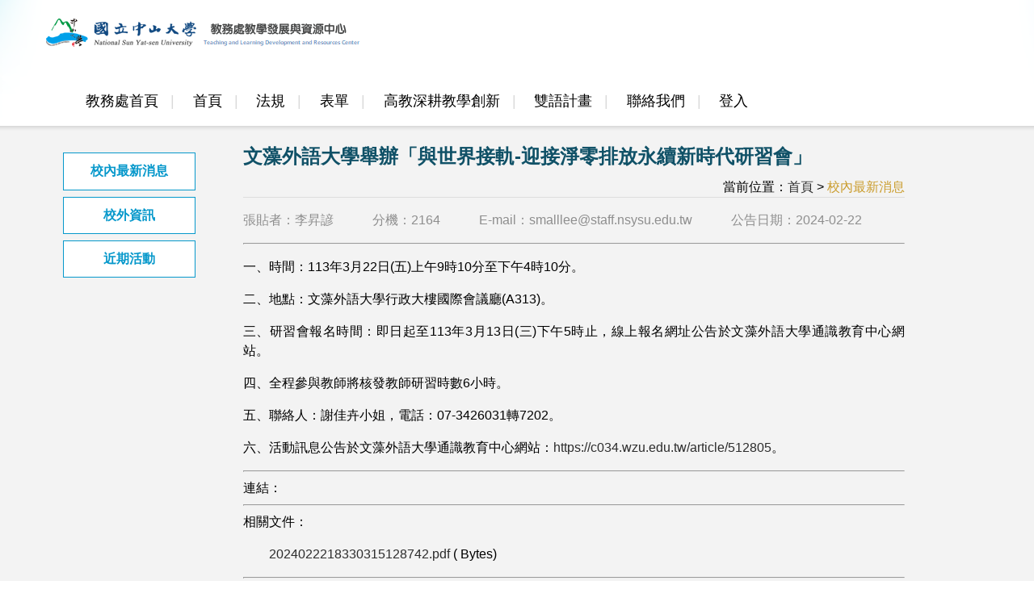

--- FILE ---
content_type: text/html; charset=utf-8
request_url: https://ctdr.nsysu.edu.tw/news_detail.php?id=8194
body_size: 3762
content:
 <!DOCTYPE html>
<html>

<head>
	<meta name="google-site-verification" content="8G03x3B69dNOr0zStrwR6IIhQpnE0UiiCT0j__uiGBo" />
	<meta name="description" content="中山, 教發, TLDR, CTDR, teaching center, EMI, TA, 培訓">
	<meta charset="UTF-8">
	<meta http-equiv="X-UA-Compatible" content="IE=edge">
	<title>中山大學 教發中心</title>
	<link rel="stylesheet" href="css/style_new.css">
	<link rel="stylesheet" href="css/flexisel.css">
</head>

<body>
	<!-- <header>
	<section class="con">
		<section class="hotnews">
			<h2>最新快訊</h2>
			<ul>
							</ul>
		</section>
		<section class="toplink">
			<a href="map.php">網站地圖</a> / <a href="http://www.nsysu.edu.tw/bin/home.php">中山大學 </a>
		</section>
	</section>
</header> -->
<section class="logomsg">
	<div class="con">
		<h1><a href="https://ctdr.nsysu.edu.tw/index.php"><img src="images/logo.png?20201006" alt="中山大學 教發中心"></a></h1>
		<!-- <div class="btn">
			<ul>
				<li><a href="">新進教師手冊</a>
					<ol>
						<li><a href="http://ctdr.nsysu.edu.tw/doc/teachnote.pdf" target="_blank">中文</a></li>
						<li><a href="http://ctdr.nsysu.edu.tw/doc/ForNewTeacher.pdf" target="_blank">英文版</a></li>
					</ol>
				</li>
				<li><a href="http://ctdr.nsysu.edu.tw/doc/POWERCAM快速入門手冊.docx" target="_blank">POWERCAM快速入門手冊</a></li>
				<li><a href="http://ctdr.nsysu.edu.tw/description.html?20230302" target="_blank">校內學術倫理研習證明列印</a></li>
			</ul>
		</div>
		<div class="search">
			<form method="GET" action="http://www.google.com/search" target="_blank">
				<input type="text" name="q" size="14" placeholder="請輸入關鍵字" onClick="javascript: this.value='';">
				<input type="submit" value="搜尋" name="sa">
				<input type="hidden" value="utf-8" name="ie"><br />
				<input type="hidden" value="utf-8" name="ie">
				<input type="hidden" value="utf-8" name="chrome">
				<input type="hidden" name="sitesearch" value="ctdr.nsysu.edu.tw">
			</form>
		</div> -->
	</div>
	<nav id="menu-wrapper" class="con">
		<div class="main-menu-wrapper">
			<div class="main-menu">
				<ul class="menu submenu">
					<li><a href="https://oaa.nsysu.edu.tw/" target="_blank"> 教務處首頁</a></li>
					<li><a href="https://ctdr.nsysu.edu.tw/index.php">首頁</a></li>
					<!--
					<li><a href="goal.php">發展目標</a></li>
					-->
					<!-- <li><a href="rule.php">法規</a></li>
					<li><a href="data.php">表單 </a></li> -->
					<li><a href="https://regs.nsysu.edu.tw/rule/dep_lis?dep=20190816110743016&p=g" target="_blank">法規</a></li>
					<li><a href="https://oaa.nsysu.edu.tw/p/412-1003-19292.php?Lang=zh-tw" target="_blank">表單</a></li>
					<!-- <li class="m5"><a class="hoverA" href="#">成果</a></li> -->
					<!-- <li><a href="other.php">其他</a></li> -->
					<li><a href="deep.php">高教深耕教學創新</a></li>
					<li><a href="https://best-tdc.nsysu.edu.tw/" target="_blank">雙語計畫</a></li>
					<li><a href="contact.php"> 聯絡我們</a></li>
					<li><a href="https://ctdr-manager.nsysu.edu.tw/login.html" target="_blank">登入</a></li>
				</ul>
			</div>

		</div>
		<div class="sub-menu-wrapper">
			<div class="sub-menu">
				<ul class="sub-memu-0">
					<li><a href="#"></a></li>
				</ul>
				<!--
				<ul class="sub-memu-1">
					<li><a href="#"></a></li>
				</ul>
				-->
				<ul class="sub-memu-2">
					<li><a href="#"></a></li>
				</ul>
				<ul class="sub-memu-3">
					<li><a href="#"></a></li>
				</ul>
				<ul class="sub-memu-4">
					<li><a href="outstanding_fruit.php">邁頂計畫</a></li>
					<li><a href="outstanding_fruit2.php">高教深耕計畫</a></li>
				</ul>
				<ul class="sub-memu-5">
					<li><a href="#"></a></li>
				</ul>
				<ul class="sub-memu-6">
					<li><a href="#"></a></li>
				</ul>
				<ul class="sub-memu-7">
					<li><a href="#"></a></li>
				</ul>
			</div>
		</div>
	</nav>
</section>
<section class="bannerbg">
	<section class="con">
		<!-- 左側選單 -->
		<!-- <div class="sidelink subsidelink">
			<h3><a>高教深耕計畫</a></h3>
			<ul>
				<li><a href="#">提昇師資質量</a>
					<ol>
						<li><a href="teacher1-3.php">教師評鑑</a></li>
						<li><a href="teacher2-3.php">教學評量</a></li>
						<li><a href="teacher3-7.php">教學傑出獎</a></li>
						<li><a href="teacher4.php">教學研習</a></li>
						<li><a href="teacher6.php">教學觀摩</a></li>
						<li><a href="teacher7.php">教師社群</a></li>
						<li><a href="teacher8.php?20200930">教師學術倫理</a></li>
					</ol>
				</li>
				<li><a href="#">學生多元培育</a>
					<ol>
						<li><a href="student1.php">TA訓練</a></li>
						<li><a href="http://lac.tdc.nsysu.edu.tw/admin/login.php">學習輔導角落暨補救教學</a></li>
					</ol>
				</li>
				<li><a href="#">推動課程改革</a>
					<ol>
						<li><a href="class2.php">學程</a></li>
					</ol>
				</li>
				<li><a href="other2.php">其他</a>
					<ol>
						<li><a href="other2.php">他校資源</a></li>
					</ol>
				</li>
			</ul>
			<div class="arr1"><img src="images/arr1.png"></div>
			<div class="arr2"><img src="images/arr2.png"></div>
		</div> -->
		<script src="javascript/jquery.js"></script>
		<script>
			$(function() {
				initJQMenu();
			});

			function initJQMenu() {
				// 先取得相關選單元素及高度
				var $menuWrapper = $('#menu-wrapper'),
					$subMenuWwrapper = $menuWrapper.find('.sub-menu-wrapper').add($menuWrapper.find('.sub-menu')),
					_height = $subMenuWwrapper.height(),
					_animateSpeed = 200;

				// 先把 $subMenuWwrapper 的高度歸 0
				// 並把 .sub-menu ul 先往上移動隱藏
				var $subMenu = $subMenuWwrapper.height(0).find('.sub-menu ul').css({
					top: _height * -1
				});

				// 當滑鼠移入到 .main-menu ul li a 上時
				$('.main-menu ul li .hoverA').mouseover(function() {
					// 先取出被滑鼠移入的選單
					// 並取得該選單中第一個 span 的文字顏色
					var $this = $(this),
						$color = $this.find('span').css('color'),
						_no = $this.parent().index();

					// 改變 $subMenuWwrapper 的顏色為 $color 並展開高度
					$subMenuWwrapper.css({
						backgroundColor: $color,
						borderTopColor: $color
					}).stop().animate({
						height: _height
					}, _animateSpeed);

					// 移動相對應的子選單
					$subMenu.eq(_no).stop().animate({
						top: 0
					}, _animateSpeed).siblings().stop().animate({
						top: _height * -1
					}, _animateSpeed);

					// 讓被滑鼠移入的選單加上指定的效果
					$this.addClass('selected').parent().siblings().find('a.selected').removeClass('selected');

					return false;
				});

				// 當滑鼠移出 $menuWrapper 後把 $subMenuWwrapper 的高度歸 0
				$menuWrapper.mouseleave(function() {
					$subMenuWwrapper.stop().animate({
						height: 0
					}, _animateSpeed);
				});
			}
		</script>	<!-- 左側內容選單  請保留！！！-->
	<!-- <div class="sidelink">
				<ul>
					                    <li class="active"><a href="news.php">校內消息</a></li>
                    <li><a href="actnews.php">校內活動</a></li>
                    <li class=""><a href="news.php?incollege=N&ishigh=Y">校外高教體系</a></li>
                    <li class=""><a href="news.php?incollege=N&ishigh=N">校外技職體系</a></li>
                    <li><a href="actresult.php">最新活動成果</a></li>
                </ul>
            </div> -->
	<div class="sidelink">
		<ul>
			<li><a href="news.php">校內最新消息</a></li>
			<li><a href="news.php?incollege=N">校外資訊</a></li>
			<!-- <li><a href="actresult.php">活動成果</a></li>
			<li class="active">
				<a href="#">校內活動</a>
				<ol>
					<li><a href="actnews.php">活動紀錄</a></li>
					<li><a href="http://ctdr.nsysu.edu.tw:8080/signup/index_new.php" target='_blank'>活動報名</a></li>
				</ol>
			</li> -->
			<li><a href="http://ctdr.nsysu.edu.tw:8080/signup/index_new.php" target='_blank'>近期活動</a></li>
		</ul>
	</div>
	<!-- 右側內容 -->
	<div class="container">

		<div class='title w100'><h2 class=''>文藻外語大學舉辦「與世界接軌-迎接淨零排放永續新時代研習會」</h2><div class='site'>當前位置：<a href='index.php'>首頁 </a> > <i>校內最新消息</i></div></div><p class='txt'>張貼者：李昇諺<span style='margin-left:3rem'>分機：</span>2164<span style='margin-left:3rem'>E-mail：</span>smalllee@staff.nsysu.edu.tw<span style='margin-left:3rem'>公告日期：</span>2024-02-22<hr></p><p><p>一、時間：113年3月22日(五)上午9時10分至下午4時10分。</p>

<p>二、地點：文藻外語大學行政大樓國際會議廳(A313)。</p>

<p>三、研習會報名時間：即日起至113年3月13日(三)下午5時止，線上報名網址公告於文藻外語大學通識教育中心網站。</p>

<p>四、全程參與教師將核發教師研習時數6小時。</p>

<p>五、聯絡人：謝佳卉小姐，電話：07-3426031轉7202。</p>

<p>六、活動訊息公告於文藻外語大學通識教育中心網站：<a href="https://c034.wzu.edu.tw/article/512805">https://c034.wzu.edu.tw/article/512805</a>。</p>
</p><hr>
						  連結：<a href='' target="_blank"></a><hr>相關文件：<p>　　<a href='http://140.117.153.69/ctdr/files/2024022218330315128742.pdf' target='_blank'>2024022218330315128742.pdf</a> ( Bytes)</p><hr><span style='float:right; margin-bottom:3rem'>瀏覽次數：385</span></div>	</div>
	</section>
	</section>
	<footer>
		<div class="con">
			<h2><img src="images/sublogo.png" alt=""></h2>
			<p style="padding:0 1rem;"><a href="https://oaa.nsysu.edu.tw/" target="_blank" style="color: #fff;">國立中山大學 教務處</a>
				<br>地址：80424 高雄市鼓山區蓮海路70號
				<br>網頁維護: 林先生 (校內分機2152)
			</p>
			<p style="padding:0 1rem;">
				<a href="https://www.facebook.com/nsysutldr" target="_blank" style="color: #fff;">Facebook</a><br>
				<a href="https://www.youtube.com/@nsysutldr" target="_blank" style="color: #fff;">Youtube</a><br>
				<a href="https://www.instagram.com/nsysutldr/" target="_blank" style="color: #fff;">Instagram</a><br>
				<a href="https://linktr.ee/nsysutldr" target="_blank" style="color: #fff;">Podcast</a>
			</p>
		</div>
	</footer>
	<script src="javascript/jquery.js"></script>
	<script src="javascript/news.js"></script>
	<script src="javascript/sildemenu.js"></script>
</body>

</html>

--- FILE ---
content_type: text/css
request_url: https://ctdr.nsysu.edu.tw/css/style_new.css
body_size: 4783
content:
/*! normalize.css v3.0.0 | MIT License | git.io/normalize */
/*! normalize.css v3.0.0 | HTML5 Display Definitions | MIT License | git.io/normalize */
article,
aside,
details,
figcaption,
figure,
footer,
header,
hgroup,
main,
nav,
section,
summary {
  display: block;
}

audio,
canvas,
progress,
video {
  display: inline-block;
  vertical-align: baseline;
}

audio:not([controls]) {
  display: none;
  height: 0;
}

[hidden],
template {
  display: none;
}

/*! normalize.css v3.0.0 | Base | MIT License | git.io/normalize */
html {
  font-family: sans-serif;
  -webkit-text-size-adjust: 100%;
  -ms-text-size-adjust: 100%;
}

body {
  margin: 0;
}

/*! normalize.css v3.0.0 | Links | MIT License | git.io/normalize */
a {
  background: transparent;
}

a:active,
a:hover {
  outline: 0;
}

/*! normalize.css v3.0.0 | Typography | MIT License | git.io/normalize */
abbr[title] {
  border-bottom: 1px dotted;
}

b,
strong {
  font-weight: bold;
}

dfn {
  font-style: italic;
}

h1 {
  font-size: 2em;
  margin: 0.67em 0;
}

mark {
  background: #ff0;
  color: #000;
}

small {
  font-size: 80%;
}

sub,
sup {
  font-size: 75%;
  line-height: 0;
  position: relative;
  vertical-align: baseline;
}

sup {
  top: -0.5em;
}

sub {
  bottom: -0.25em;
}

/*! normalize.css v3.0.0 | Embedded Content | MIT License | git.io/normalize */
img {
  border: 0;
}

svg:not(:root) {
  overflow: hidden;
}

/*! normalize.css v3.0.0 | Figures | MIT License | git.io/normalize */
figure {
  margin: 1em 40px;
}

hr {
  -moz-box-sizing: content-box;
  box-sizing: content-box;
  height: 0;
}

pre {
  overflow: auto;
}

code,
kbd,
pre,
samp {
  font-family: monospace, monospace;
  font-size: 1em;
}

/*! normalize.css v3.0.0 | Forms | MIT License | git.io/normalize */
button,
input,
optgroup,
select,
textarea {
  color: inherit;
  font: inherit;
  margin: 0;
}

button {
  overflow: visible;
}

button,
select {
  text-transform: none;
}

button,
html input[type="button"],
input[type="reset"],
input[type="submit"] {
  -webkit-appearance: button;
  cursor: pointer;
}

button[disabled],
html input[disabled] {
  cursor: default;
}

button::-moz-focus-inner,
input::-moz-focus-inner {
  border: 0;
  padding: 0;
}

input {
  line-height: normal;
}

input[type="checkbox"],
input[type="radio"] {
  box-sizing: border-box;
  padding: 0;
}

input[type="number"]::-webkit-inner-spin-button,
input[type="number"]::-webkit-outer-spin-button {
  height: auto;
}

input[type="search"] {
  -webkit-appearance: textfield;
  -moz-box-sizing: content-box;
  -webkit-box-sizing: content-box;
  box-sizing: content-box;
}

input[type="search"]::-webkit-search-cancel-button,
input[type="search"]::-webkit-search-decoration {
  -webkit-appearance: none;
}

fieldset {
  border: 1px solid #c0c0c0;
  margin: 0 2px;
  padding: 0.35em 0.625em 0.75em;
}

legend {
  border: 0;
  padding: 0;
}

textarea {
  overflow: auto;
}

optgroup {
  font-weight: bold;
}

/*! normalize.css v3.0.0 | Tables | MIT License | git.io/normalize */
table {
  border-collapse: collapse;
  border-spacing: 0;
}

td,
th {
  padding: 0;
}

.bannerbg {
  background: url(../images/adbg.jpg) repeat-x #F3F3F3;
  position: relative;
}

.bannerbg .ad {
  position: relative;
}

/* 己甲 20231201新增 */
.bannerbg .ad .banner {
  /* max-width: 930px;
  width: 75%; 
  max-width: 90%;
  width: 80%;
  padding:0 10%;*/
  padding: none;
  margin: 0 2%;
}

/*               */


.bannerbg .ad .banner figure {
  margin: 1rem 0;
}

.bannerbg .ad .banner figure img {
  width: 100%;
  height: 290px;
}

.bannerbg .ad .banner .caption {
  background: rgba(0, 0, 0, 0.5);
  height: 30px;
  padding: 1% 2%;
  position: absolute;
  max-width: 920px;
  width: 71%;
  bottom: 16px;
  z-index: 9;
  color: #fff;
}

.bannerbg .ad .login {
  position: absolute;
  right: 5px;
  top: -50px;
  width: 250px;
  color: #fff;
}

.bannerbg .ad .login input[type=text],
.bannerbg .ad .login input[type=password] {
  color: #333;
  padding-left: 5px;
}

.login .tabs {
  margin: 0;
  padding: 0;
  list-style: none;
}

.login .tabs:before {
  content: "";
  display: table;
}

.login .tabs:after {
  content: "";
  display: table;
  clear: both;
  zoom: 1;
}

.login .tabs li {
  float: left;
  width: 44%;
  text-align: center;
  background: #0884af;
  padding: 6% 0 7% 6%;
}

.login .tabs li a {
  color: #fff;
}

.login .tabs .on {
  background-color: #0698cb;
}

.login .tabs .userlogin {
  background-image: url("../images/person.png");
  background-repeat: no-repeat;
  background-position: 10px 17px;
}

.login .tabs .upload {
  background-image: url("../images/upload.png");
  background-repeat: no-repeat;
  background-position: 10px 17px;
}

.tab_container {
  background: #0698cb;
  height: 290px;
  padding-bottom: 10px;
}

.tab_content h2 {
  margin: 0;
  padding-bottom: 5px;
  border-bottom: 1px solid #42b1d7;
  font-size: 1.4rem;
  margin: 0 10%;
  padding-top: 10%;
  margin-bottom: 5%;
}

.tab_content p {
  width: 80%;
  margin: 15px auto;
}

.tab_content .loginbtn {
  padding: 10% 10%;
}

.tab_content .loginbtn a {
  color: #fae42a;
  font-weight: bolder;
  text-decoration: underline;
  display: inline-block;
}

.tab_content .loginbtn .forget {
  background-color: #0884af;
  border: 1px solid #3eafd7;
  display: inline-block;
  padding: 10px 40px;
  margin-left: 15px;
}

.sidelink {
  float: left;
  width: 14%;
  /* 己甲 20231205 改
  margin-top: 1%;
  */
  margin-top: 25PX;
  /* padding-left: 0.5%; */
  padding-left: 2%;
}

.sidelink ul {
  list-style: none;
  margin: 0;
  padding: 0;
}

.sidelink ul li {
  padding: 6.2% 5%;
  margin: 5% 0;
  /* border: 1px solid #eaeaea; */
  border: 1px solid #0698cb;
  text-align: center;
  /* font-size: 1.2rem; */
  font-size: 16px;
  font-weight: 700;
  position: relative;
  cursor: pointer;
  background: #FFF;  
}

.sidelink ul li a {
  color: #0698cb;
}

.sidelink ul li ol {
  list-style: none;
  width: 140px;
  padding: 0;
  margin: 0; 
  position: absolute;
  /* 己甲 20231205 改  
  right: -132px; */
  right: -142px;
  top: -2px;
  z-index: 2;
  display: none;
  border: 1px solid #0698cb;
}

.sidelink ul li ol li a {
  color: #FFF;
}

.sidelink ul li ol li {
  padding: 5%;
  margin: 0;
  /* background-color: #fff; */
  text-align: left;
  /* border-bottom: 1px solid #0698cb; */
  font-size: 1rem;
  border: 1px solid #FFF;
  color: #FFF;
  background: #0698cb;
}

.sidelink ul li ol li ol {
  list-style: none;
  width: 140px;
  padding: 0;
  margin: 0; 
  position: absolute;
  right: -142px;
  top: -2px;
  z-index: 2;
  display: none;
  border: 1px solid #0698cb;
}

.sidelink ul li ol li ol li {
  padding: 5%;
  margin: 0;
  text-align: left;
  font-size: 1rem;  
  color: #FFF;
  background: #0698cb;
}

.sidelink ul li ol li ol li a {
  color: #FFF;
  background: #0698cb;
}

/* .sidelink ul li ol li:last-child {
  border-bottom: none;
} */

.sidelink ul li:hover>ol {
  display: block;
}

.tabsnews {
  width: 60%;
  margin: 1.8%;
  float: left;
}

.tabsnews .tabs {
  margin: 0;
  padding: 0;
  list-style: none;
}

.tabsnews .tabs:before {
  content: "";
  display: table;
}

.tabsnews .tabs:after {
  content: "";
  display: table;
  clear: both;
  zoom: 1;
}

.tabsnews .tabs li {
  float: left;
  width: 16.95%;
  text-align: center;
  background: #f3f3f3;
  padding: 1% 1.358%;
  border: 1px solid #eee;
}

.tabsnews .tabs li a {
  color: #0698cb;
}

.tabsnews .tabs .on {
  background: #f4d8f7;
}

.tabsnews .newscon {
  background: #fff;
  border: 1px solid #eee;
  position: relative;
  height: 305px;
  overflow-y: scroll;
}

.newslist:before {
  content: "";
  display: table;
}

.newslist:after {
  content: "";
  display: table;
  clear: both;
  zoom: 1;
}

.newslist ul {
  list-style: none;
}

.newslist ul li {
  border-bottom: 1px solid #b3b3b3;
  width: 95%;
  margin-bottom: 12px;
  padding-bottom: 10px;
}

.newslist ul li a {
  display: block;
}

.newslist ul li .date {
  color: #69992b;
  padding-bottom: 10px;
  padding-right: 5px;
  display: inline-block;
  font-size: 1.2rem;
}

.newslist ul li .type {
  color: #fff;
  background-color: #e7b52d;
  padding: 1px 10px;
  display: inline-block;
}

.newslist .more {
  float: right;
  margin-right: 40px;
}

.newslist .more a {
  color: #0698cb;
  font-weight: bolder;
}

.links {
  margin-top: 20px;
  float: left;
  width: 21%;
  /*宏傑新增*/
}

.links .block {
  border: 1px solid #cbcbcb;
  font-size: 18px;
  margin-bottom: 25px;
}

.links .block:nth-child(1) a {
  color: #0698cb;
  padding: 35.5px 25px 16px 85px;
  display: block;
}

.links .block:nth-child(2) a {
  color: #0698cb;
  padding: 22px 25px 16px 85px;
  display: block;
}

.links .block:nth-child(3) a {
  color: #0698cb;
  padding: 22px 25px 16px 85px;
  display: block;
}

.links .block:nth-child(4) a {
  color: #0698cb;
  padding: 22px 25px 16px 85px;
  display: block;
}

.links .block:nth-child(5) a {
  color: #0698cb;
  padding: 22px 25px 16px 85px;
  display: block;
}

.links .teacher {
  background: url(../images/bt_02.png) no-repeat;
  background-position: 18px 20px;
}

.links .student {
  background: url(../images/bt_01.png) no-repeat;
  background-position: 18px 20px;
}

.links .deepSeniorEducation {
  background: url(../images/student.png) no-repeat;
  background-position: 18px 18px;
}

.links .admin {
  background: url(../images/admin.png) no-repeat;
  background-position: 15px 0px;
}

.links .digital {
  background: url(../images/digital.png) no-repeat;
  background-position: -2px -2px;
}

.adarea {
  padding: 1rem 0;
}

.subsidelink {
  background: #2587AA;
  padding: 20px;
  margin-top: 0;
  top: 0;
  -moz-border-radius: 0 0 8px 8px;
  -webkit-border-radius: 0;
  border-radius: 0 0 8px 8px;
  position: absolute;
  width: 220px;
}

.subsidelink h3 {
  font-size: 1em;
  color: #fff;
  text-align: center;
  margin: 0;
  padding-bottom: 1em;
}

.subsidelink h3 a {
  color: #fff;
}

.subsidelink ul li {
  padding: 0;
}

.subsidelink ul li a {
  color: #fff;
  padding: 6.2% 5%;
  display: block;
}

.subsidelink ul li a:hover {
  background-color: #fff;
  color: #2587AA;
}

.subsidelink ul li ol li {
  background: #4C9DBA;
  text-align: center;
}

.subsidelink ul li ol li a {
  padding: 5% 8%;
}

.subsidelink ul li ol li:last-child {
  border-bottom: 1px solid #fff;
}

.subsidelink ul li ol li a:hover {
  background: #4C9DBA;
  color: #fff;
}

.subsidelink .arr1 {
  width: 30%;
  height: 40px;
  position: absolute;
  bottom: -20px;
  left: 35%;
  background: #2587AA;
  -moz-border-radius: 0 0 8px 8px;
  -webkit-border-radius: 0;
  border-radius: 0 0 8px 8px;
}

.subsidelink .arr1 img {
  display: block;
  margin: 0 auto;
  padding-top: 22px;
}

.subsidelink .arr2 img {
  display: block;
  margin: 0 auto;
  padding-top: 1rem;
}

.leftsub {
  float: left;
  width: 23%;
  min-height: 200px;
}

.subnav {
  width: 100%;
  margin: 0;
  padding: 0;
  padding-top: 120px;
  padding-bottom: 20px;
  list-style: none;
}

.subnav li a {
  display: block;
  padding: 15px;
  text-align: center;
  border: 1px solid #ddd;
  color: #2587AA;
}

.subnav li.active>a {
  background: #105167;
  color: #fff;
}

.container {
  float: left;
  margin-left: 5%;
  width: 70%;
  min-height: 680px;
  text-align: justify;
}

.container p em {
  display: block;
  font-weight: bolder;
  color: #0b57b6;
  font-style: normal;
  padding-bottom: 1em;
}

.container .row:before {
  content: "";
  display: table;
}

.container .row:after {
  content: "";
  display: table;
  clear: both;
  zoom: 1;
}

.container .row figure,
.container .row p {
  float: left;
}

.container .row figure {
  width: 30%;
  padding-top: 2%;
}

.container .row p {
  width: 55%;
  padding-left: 2%;
  margin: 0;
}

.container .row p a {
  text-decoration: underline;
}

.container h3 {
  color: #105167;
  font-size: 1.5em;
}

.container .txt {
  color: #8e8e8e;
}

.container .title {
  border-bottom: 1px solid #ddd;
  margin-bottom: 1em;
}

.container .title:before {
  content: "";
  display: table;
}

.container .title:after {
  content: "";
  display: table;
  clear: both;
  zoom: 1;
}

.container .title h2 {
  font-size: 2rem;
  color: #105167;
  margin-bottom: 0;
  float: left;
}

.container .title h2 small {
  font-size: 1rem;
  color: #333;
}

.container .title .site {
  float: right;
  padding-top: 3rem;
}

.container .title .site i {
  font-style: normal;
  color: #ca9c2c;
}

.container .title .sel {
  float: left;
  padding-top: 3rem;
}

.container .title .sel select {
  font-size: 0.9rem;
}

.container .title .center {
  text-align: center;
  width: 30%;
}

.container .title .w80 {
  width: 40%;
  /* padding-left: 40%; */
}

.container .title .pl {
  padding-left: 20px;
}

.container .w100 h2 {
  width: 100%;
  float: none;
  font-size: 1.5rem;
  text-align: left;
}

.container .w100 .site {
  padding-top: 0.5rem;
}

.container .subnews ul {
  margin: 0;
  padding: 0;
  padding-top: 20px;
}

.container .subnews ul li {
  width: 100%;
}

.container .line ul li {
  position: relative;
  padding-bottom: 10px;
}

.container .line ul li .type,
.container .line ul li a {
  display: inline-block;
}

.container .line ul li .type {
  max-width: 150px;
  width: 100px;
  text-align: center;
}

.container .line ul li a {
  max-width: 600px;
  padding-left: 10px;
}

.container .line ul li .date {
  font-size: 0.9rem;
  position: absolute;
  bottom: 0;
  right: 0;
}

.container .line ul li .unit,
.container .line ul li .classname {
  width: 30%;
  display: inline-block;
  text-align: center;
}

.container .line ul li .name,
.container .line ul li .num {
  width: 18%;
  display: inline-block;
  text-align: center;
}

.container .other ul li {
  position: relative;
  padding-bottom: 10px;
}

.container .other ul li .type,
.container .other ul li a {
  display: inline-block;
}

.container .other ul li a {
  max-width: 720px;
}

.container .other ul li .date {
  font-size: 0.9rem;
  position: absolute;
  bottom: 0;
  right: 0;
}

.container .pager {
  padding-bottom: 20px;
  text-align: center;
}

.container .pager a {
  padding: 2px 5px;
  display: inline-block;
  border: 1px solid #ddd;
  margin: 0 2px;
  color: #332F28;
  -moz-transition: 0.2s;
  -o-transition: 0.2s;
  -webkit-transition: 0.2s;
  transition: 0.2s;
}

.container .pager a.pre,
.container .pager a.next {
  background: #265464;
  color: #fff;
}

.container .pager a:hover {
  background: #265464;
  color: #fff;
}

.container table a {
  text-decoration: underline;
}

.plan {
  width: 100%;
  background-color: #FFF;
  border: 1px solid #ddd;
  line-height: 1.5;
  margin-bottom: 20px;
}

.plan tr {
  border-bottom: 1px solid #ddd;
}

.plan tr:last-child {
  border-bottom: none;
}

.plan td {
  padding: 5px;
  border-left: 1px solid #ddd;
}

.plan td:last-chidl {
  border-left: none;
}

.plan td ol,
.plan td ul {
  margin: 0;
  padding: 0;
  padding-left: 20px;
}

.style10 {
  color: #066;
  font-weight: bolder;
}

.line {
  width: 100%;
  border-bottom: 1px dashed #8d8d8d;
}

.blue {
  color: #000099;
}

.center {
  text-align: center;
}

.xs {
  font-size: 0.9rem;
}

.list {
  list-style: square;
  line-height: 2;
}

.list ol {
  list-style: none;
}

.conhalf {
  width: 48%;
  float: left;
  min-height: 450px;
}

.subblue {
  color: #066;
  font-size: 1.3rem;
}

body {
  font-family: "Helvetica Neue", "Helvetica", "Arial", "STHeitiTC-Light", "Microsoft JhengHei", sans-serif;
  font-size: 16px;
  line-height: 1.5;
  margin: 0;
  padding: 0;
  overflow-x: hidden;
}

.con {
  width: 100%;
  max-width: 1170px;
  margin: 0 auto;
}

.con:before {
  content: "";
  display: table;
}

.con:after {
  content: "";
  display: table;
  clear: both;
  zoom: 1;
}

header {
  background: #2588ab;
}

header a {
  color: #fff;
  text-decoration: none;
}

header .hotnews {
  width: 75%;
  float: left;
  position: relative;
  height: 38px;
  overflow: hidden;
}

header .hotnews:before {
  content: "";
  display: table;
}

header .hotnews:after {
  content: "";
  display: table;
  clear: both;
  zoom: 1;
}

header .hotnews h2 {
  margin: 0;
  padding: 0;
  color: #fff;
  font-size: 1.2rem;
  font-weight: normal;
  background: #54A1BB;
  width: 100px;
  text-align: center;
  padding: 0.5%;
  float: left;
}

header .hotnews ul {
  margin: 0;
  padding: 0;
  position: absolute;
  top: 8px;
  left: 120px;
  width: 80%;
}

header .hotnews ul li {
  list-style-type: none;
  overflow: hidden;
  text-overflow: ellipsis;
  white-space: nowrap;
  height: 36px;
  font-size: 0.95rem;
}

header .toplink {
  width: 20%;
  float: right;
  background: #105167;
  padding: 0.8%;
  font-size: 0.85rem;
  text-align: center;
  color: #fff;
}

.logomsg {
  background: url(../images/headerbg.png) no-repeat;
  background-position: top center;
}

.logomsg h1,
.logomsg .btn {
  float: left;
}

.logomsg .search {
  float: right;
  width: 20%;
  padding-top: 26px;
  padding-left: 30px;
}

.logomsg .search input[type=text] {
  border: 1px solid #d7e0e0;
  padding: 1%;
  margin: 0;
  height: 25px;
  font-size: 0.9rem;
  width: 165px;
}

.logomsg .search input[type=submit] {
  background: #0884af;
  border: none;
  height: 30px;
  color: #fff;
  padding: 1% 5%;
  margin: 0;
  line-height: 0;
  font-size: 0.9rem;
}

.logomsg .btn {
  padding-top: 26px;
  padding-left: 60px;
  width: 42%;
}

/*暫時保留之後刪除*/
.logomsg .btn span {
  display: inline-block;
  padding: 1%;
  margin: 0;
  font-size: 0.9rem;
  background: #fcfafa;
  border: 1px solid #d7e0e0;
}

/*暫時保留之後刪除*/
.logomsg .btn ul {
  padding: 0;
  margin: 0;
  list-style-type: none;
  position: relative;
}

.logomsg .btn ul:before {
  content: "";
  display: table;
}

.logomsg .btn ul:after {
  content: "";
  display: table;
  clear: both;
  zoom: 1;
}

.logomsg .btn ul li {
  float: left;
  padding: 1%;
  margin: 0;
  margin-left: 1%;
  font-size: 0.9rem;
  background: #fcfafa;
  border: 1px solid #d7e0e0;
}

.logomsg .btn ul li:first-child {
  margin-left: 0;
}

.logomsg .btn ul li ol {
  position: absolute;
  margin: 0;
  padding: 0;
  top: 32px;
  left: 0;
  list-style-type: none;
  width: 100%;
  display: none;
}

.logomsg .btn ul li ol:before {
  content: "";
  display: table;
}

.logomsg .btn ul li ol:after {
  content: "";
  display: table;
  clear: both;
  zoom: 1
}

.logomsg .btn ul li ol li {
  float: left;
  padding: 1% 2%;
}

.logomsg .btn ul li:hover>ol {
  display: block;
}

.menu {
  list-style: none;
  font-size: 1.1rem;
}

.menu:before {
  content: "";
  display: table;
}

.menu:after {
  content: "";
  display: table;
  clear: both;
  zoom: 1;
}

.menu li {
  float: left;
  padding: 0 1%;
  color: #d9d9d9;
}

.menu li:after {
  content: " | ";
  padding-left: 10px;
}

.menu li:last-child:after {
  content: " ";
}

.submenu {
  /*width: 50%;*/
  /*margin-top: 0;*/
  /*margin-left: 27%;*/
}

a {
  color: #2c2c2c;
  text-decoration: none;
}

footer {
  background: #27353a;
}

footer h2 {
  float: left;
}

footer p {
  float: right;
  color: #fff;
  padding-top: 1%;
  font-size: 0.9rem;
}

/*大廣告圖箭頭*/
.bannerbg .ad .banner .next {
   width: 0;
  height: 0;
  /*border-style: solid;
  border-width: 20px 0 20px 25px;
  border-color: transparent transparent transparent #eee;
  line-height: 0px;
  _border-color: #000000 #000000 #000000 #eee;
  _filter: progid:DXImageTransform.Microsoft.Chroma(color='#000000');
  position: absolute; */
  /*己甲 20231201改 
   right: 300px;
   top: 125px; */
  /* top: 130px;
  right: 30px;
  z-index: 99;
  filter: progid:DXImageTransform.Microsoft.Alpha(Opacity=80);
  opacity: 0.8; */
}

.bannerbg .ad .banner .prev {
   width: 0;
  height: 0;
  /*border-style: solid;
  border-width: 20px 25px 20px 0;
  border-color: transparent #eee transparent transparent;
  line-height: 0px;
  _border-color: #000000 #eee #000000 #000000;
  _filter: progid:DXImageTransform.Microsoft.Chroma(color='#000000');
  position: absolute;
  left: 30px; */
  /*己甲 20231201改 
   top: 125px; */
  /* top: 130px;
  z-index: 99;
  filter: progid:DXImageTransform.Microsoft.Alpha(Opacity=80);
  opacity: 0.8; */
}

/*JQ選單*/
#menu-wrapper .main-menu,
#menu-wrapper .sub-menu {
  margin: 0 auto;
  /*width: 980px;*/
}

#menu-wrapper ul,
#menu-wrapper ul li {
  /*margin: 0;
	padding: 0;*/
  list-style: none;
}

.main-menu ul li,
.sub-menu ul li {
  float: left;
}

.main-menu ul li a {
  color: #000;
  /*display: block;
	margin-right: 50px;
	padding: 5px 5px 5px 0;*/
  text-decoration: none;
}

.sub-menu-wrapper {
  height: 56px;
  /*clear: left;*/
  /*background-color: #f90;*/
  /*border-top: 5px solid #f90;*/
  /* 預設使用跟 .c1 一樣的顏色 */
}

.sub-menu {
  height: 56px;
  position: relative;
  overflow: hidden;
}

.sub-menu ul {
  position: relative;
  margin-left: 250px;
}

.sub-menu ul li a {
  color: #000;
  display: block;
  margin-right: 20px;
  padding-top: 2px;
  text-decoration: none;
}

/* 自訂子選單的位置 */
.sub-menu .sub-memu-1 {
  left: 50px;
}

.sub-menu .sub-memu-2 {
  left: 170px;
}

.sub-menu .sub-memu-3 {
  left: 265px;
}

/* 自訂每一個選單的顏色 */
.main-menu ul li.m1 span,
.main-menu ul li.m1 a.selected {
  color: #f90;
}

.main-menu ul li.m2 span,
.main-menu ul li.m2 a.selected {
  color: #09c;
}

.main-menu ul li.m3 span,
.main-menu ul li.m3 a.selected {
  color: #3c0;
}

.main-menu ul li.m4 span,
.main-menu ul li.m4 a.selected {
  color: #f6f;
}

--- FILE ---
content_type: application/javascript
request_url: https://ctdr.nsysu.edu.tw/javascript/news.js
body_size: 637
content:
	$(function(){
		// 先取得 .abgne-news-scroll ul 及 li 的高度
		// 並設定訊息移動, 淡入及輪播時間
		var $news = $('.hotnews ul'), 
			scrollHeight = $news.find('li').outerHeight(true), 
			scrollSpeed = 600, fadeInSpeed = 600, 
			timer, speed = 3000;

		// 用來控制輪播用
		function newsScroll(){
			// 先把 .abgne-news-scroll ul 往下移
			$news.animate({
				top: scrollHeight +'px'
			}, scrollSpeed, function(){
				// 當 .abgne-news-scroll ul 移動到定點後
				// 先找出最後一個 li
				var $last = $news.find('li:last');
				// 複製一份並先隱藏起來
				// 接著把它加到 .abgne-news-scroll ul 中的第一個項目
				// 最後用淡入的方式顯示, 當顯示完後繼續輪播
				$last.clone().hide().prependTo($news).fadeIn(fadeInSpeed, function(){
					timer = setTimeout(newsScroll, speed);
				});
				// 馬上把 .abgne-news-scroll ul 移到 top 等於 3 的位置
				$news.css('top', "8px");
				// 把 $last 移除掉
				$last.remove();
			});
		}
		
		// 啟動輪播計時器
		timer = setTimeout(newsScroll, speed);
	});

--- FILE ---
content_type: application/javascript
request_url: https://ctdr.nsysu.edu.tw/javascript/sildemenu.js
body_size: 179
content:
    $(function() {

        $(".subsidelink ul").hide()
        $(".arr2").css("display", "none")
        $(".subsidelink").hover(
            function() {
                $(".subsidelink ul").slideDown();
                $(".arr1").css("display" , "none");
                $(".arr2").css("display" , "block");

            },
            function() {
                $(".subsidelink ul").slideUp();
                $(".arr1").css("display" , "block");
                $(".arr2").css("display" , "none");
        });

    })